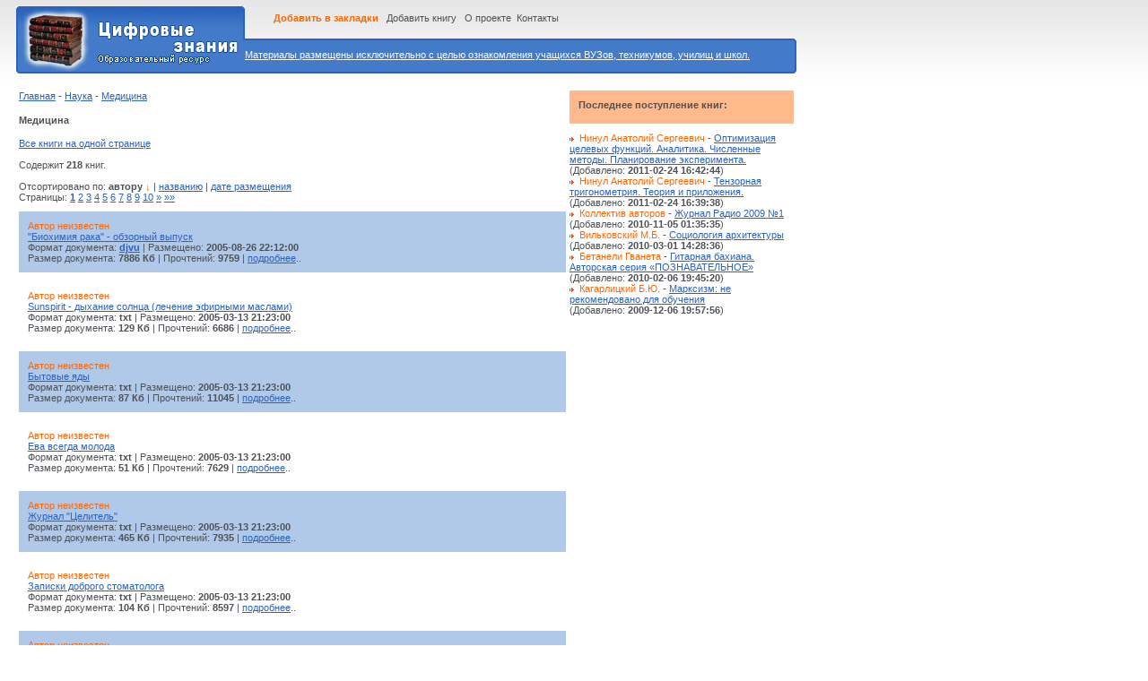

--- FILE ---
content_type: text/html; charset=cp1251
request_url: http://www.libedu.ru/nauka/medicina/
body_size: 4376
content:
<!DOCTYPE html PUBLIC "-//W3C//DTD XHTML 1.0 Transitional//EN"	"http://www.w3.org/TR/xhtml1/DTD/xhtml1-transitional.dtd">
<html xmlns="http://www.w3.org/1999/xhtml" xml:lang="ru" lang="ru">
<head>
<meta http-equiv="Pragma" content="no-cache">
<meta http-equiv="no-cache">
<meta http-equiv="Expires" content="-1">
<meta http-equiv="Cache-Control" content="no-cache">
<meta http-equiv="Content-Type" content="text/html; charset=windows-1251" />
<title>Медицина - Наука - Электронные учебники</title>
<meta name="verify-v1" content="Bd7GRztmS2Mfp6FMyX83YZi83TDnrJFBIenVsqKKGB4=" />
<meta name="description" content="Образовательный ресурс - Учебники: Наука, техника, справочная литература: Медицина, Наука">
<meta name="keywords" content="образование,книги, книга, учебники, учебник, Медицина, Наука">
<meta name="rating" content="General"> 
<meta name="ROBOTS" content="All">
<meta name="revisit-after" Content="7 days">
<link rel="stylesheet" type="text/css" href="/thema/001/image/global00.css" />
<link rel="stylesheet" type="text/css" href="/thema/001/image/top00000.css" />
</head>
<body>
<div id="SRCH">
<a href=/about/><font color=white>Материалы размещены исключительно с целью ознакомления учащихся ВУЗов, техникумов, училищ и школ.</font></a>
</div>
<div id="NAV">
<b><a class="GREEN" href="#" onclick="window.external.AddFavorite('http:///', ' Электронные книги - учебники. Образовательный ресурс - ');return false">Добавить в закладки</a></b>&nbsp;&nbsp; <a class="NAV" href="/upload/">Добавить книгу</a>&nbsp;&nbsp <a class="NAV" href="/about/">О проекте</a>&nbsp;&nbsp<a class="NAV" href="/contacts/">Контакты</a>
</div>
<table>
<tr>
<td width="610" valign="top">
<div id="MARK">
<a href=/>Главная</a> - <a href=/nauka/>Наука</a> - <a href=/nauka/medicina/ />Медицина</a><br><h4>Медицина</h4> <a href=/nauka/medicina/p/0/ class=T>Все книги на одной странице</a> <br><br>Содержит <b>218</b> книг.<br><br>Отсортировано по: <b>автору</b> <a title="отсортировать от Я до А"  class=GREEN href=/nauka/medicina/u_a/>&#8595;</a> | <a href=/nauka/medicina/s_n/>названию</a> | <a href=/nauka/medicina/s_d/>дате размещения</a><br>Страницы: <a class=select><b>1</b></a> <a href="/nauka/medicina/s_a/p/2/">2</a>  <a href="/nauka/medicina/s_a/p/3/">3</a>  <a href="/nauka/medicina/s_a/p/4/">4</a>  <a href="/nauka/medicina/s_a/p/5/">5</a>  <a href="/nauka/medicina/s_a/p/6/">6</a>  <a href="/nauka/medicina/s_a/p/7/">7</a>  <a href="/nauka/medicina/s_a/p/8/">8</a>  <a href="/nauka/medicina/s_a/p/9/">9</a>  <a href="/nauka/medicina/s_a/p/10/">10</a> <a title=вперед href="/nauka/medicina/s_a/p/2/">»</a> <a title="последняя страница" href="/nauka/medicina/s_a/p/11/">»»</a></center><br>
<span class="list_gost_blue"><a class="GREEN" href=/l_a/avtor_neizvesten.html>Автор неизвестен</a><br><a href=/l_b/avtor_neizvesten/_biohimija_raka__-_obzornyi_vypusk.html>"Биохимия рака" - обзорный выпуск</a><br>
Формат документа: <b><a title="Для корректного просмотра вам нужно установить плагин DjVu." href=http://wwv.libedu.ru/djvu/dbp45.zip>djvu</a></b> | Размещено: <b>2005-08-26 22:12:00</b>
<br>Размер документа: <b>7886 Кб</b> | Прочтений: <b>9759</b> | <a href=/l_b/avtor_neizvesten/_biohimija_raka__-_obzornyi_vypusk.html>подробнее</a>..</span>

<span class="list_gost_white"><a class="GREEN" href=/l_a/avtor_neizvesten.html>Автор неизвестен</a><br><a href=/l_b/avtor_neizvesten/sunspirit_-_dyhanie_solnca_(lechenie_yefirnymi_maslami).html>Sunspirit - дыхание солнца (лечение эфирными маслами)</a><br>
Формат документа: <b>txt</b> | Размещено: <b>2005-03-13 21:23:00</b>
<br>Размер документа: <b>129 Кб</b> | Прочтений: <b>6686</b> | <a href=/l_b/avtor_neizvesten/sunspirit_-_dyhanie_solnca_(lechenie_yefirnymi_maslami).html>подробнее</a>..</span>

<span class="list_gost_blue"><a class="GREEN" href=/l_a/avtor_neizvesten.html>Автор неизвестен</a><br><a href=/l_b/avtor_neizvesten/bytovye_jady.html>Бытовые яды</a><br>
Формат документа: <b>txt</b> | Размещено: <b>2005-03-13 21:23:00</b>
<br>Размер документа: <b>87 Кб</b> | Прочтений: <b>11045</b> | <a href=/l_b/avtor_neizvesten/bytovye_jady.html>подробнее</a>..</span>

<span class="list_gost_white"><a class="GREEN" href=/l_a/avtor_neizvesten.html>Автор неизвестен</a><br><a href=/l_b/avtor_neizvesten/eva_vsegda_moloda.html>Ева всегда молода</a><br>
Формат документа: <b>txt</b> | Размещено: <b>2005-03-13 21:23:00</b>
<br>Размер документа: <b>51 Кб</b> | Прочтений: <b>7629</b> | <a href=/l_b/avtor_neizvesten/eva_vsegda_moloda.html>подробнее</a>..</span>

<span class="list_gost_blue"><a class="GREEN" href=/l_a/avtor_neizvesten.html>Автор неизвестен</a><br><a href=/l_b/avtor_neizvesten/zhurnal__celitel_.html>Журнал "Целитель"</a><br>
Формат документа: <b>txt</b> | Размещено: <b>2005-03-13 21:23:00</b>
<br>Размер документа: <b>465 Кб</b> | Прочтений: <b>7935</b> | <a href=/l_b/avtor_neizvesten/zhurnal__celitel_.html>подробнее</a>..</span>

<span class="list_gost_white"><a class="GREEN" href=/l_a/avtor_neizvesten.html>Автор неизвестен</a><br><a href=/l_b/avtor_neizvesten/zapiski_dobrogo_stomatologa.html>Записки доброго стоматолога</a><br>
Формат документа: <b>txt</b> | Размещено: <b>2005-03-13 21:23:00</b>
<br>Размер документа: <b>104 Кб</b> | Прочтений: <b>8597</b> | <a href=/l_b/avtor_neizvesten/zapiski_dobrogo_stomatologa.html>подробнее</a>..</span>

<span class="list_gost_blue"><a class="GREEN" href=/l_a/avtor_neizvesten.html>Автор неизвестен</a><br><a href=/l_b/avtor_neizvesten/medicinskie_preparaty.html>Медицинские препараты</a><br>
Формат документа: <b>txt</b> | Размещено: <b>2005-03-13 21:23:00</b>
<br>Размер документа: <b>288 Кб</b> | Прочтений: <b>10240</b> | <a href=/l_b/avtor_neizvesten/medicinskie_preparaty.html>подробнее</a>..</span>

<span class="list_gost_white"><a class="GREEN" href=/l_a/avtor_neizvesten.html>Автор неизвестен</a><br><a href=/l_b/avtor_neizvesten/nekotorye_svedenija_ob_ispolzovanii_lekarstvennyh_raste.html>Некоторые сведения об использовании лекарственных расте</a><br>
Формат документа: <b>txt</b> | Размещено: <b>2005-03-13 21:23:00</b>
<br>Размер документа: <b>36 Кб</b> | Прочтений: <b>7795</b> | <a href=/l_b/avtor_neizvesten/nekotorye_svedenija_ob_ispolzovanii_lekarstvennyh_raste.html>подробнее</a>..</span>

<span class="list_gost_blue"><a class="GREEN" href=/l_a/avtor_neizvesten.html>Автор неизвестен</a><br><a href=/l_b/avtor_neizvesten/populjarnaja_medicinskaja_yenciklopedija__terminy_i_ponjatija_.html>Популярная медицинская энциклопедия. Термины и понятия.</a><br>
Формат документа: <b>txt</b> | Размещено: <b>2005-03-13 21:23:00</b>
<br>Размер документа: <b>154 Кб</b> | Прочтений: <b>9780</b> | <a href=/l_b/avtor_neizvesten/populjarnaja_medicinskaja_yenciklopedija__terminy_i_ponjatija_.html>подробнее</a>..</span>

<span class="list_gost_white"><a class="GREEN" href=/l_a/avtor_neizvesten.html>Автор неизвестен</a><br><a href=/l_b/avtor_neizvesten/populjarno_ob_infekcionnyh_boleznjah.html>Популярно об инфекционных болезнях</a><br>
Формат документа: <b>txt</b> | Размещено: <b>2005-03-13 21:23:00</b>
<br>Размер документа: <b>319 Кб</b> | Прочтений: <b>8210</b> | <a href=/l_b/avtor_neizvesten/populjarno_ob_infekcionnyh_boleznjah.html>подробнее</a>..</span>

<span class="list_gost_blue"><a class="GREEN" href=/l_a/avtor_neizvesten.html>Автор неизвестен</a><br><a href=/l_b/avtor_neizvesten/recepty_ortodoksalnoi_mediciny_(sbornik).html>Рецепты ортодоксальной медицины (сборник)</a><br>
Формат документа: <b>txt</b> | Размещено: <b>2005-03-13 21:23:00</b>
<br>Размер документа: <b>346 Кб</b> | Прочтений: <b>6549</b> | <a href=/l_b/avtor_neizvesten/recepty_ortodoksalnoi_mediciny_(sbornik).html>подробнее</a>..</span>

<span class="list_gost_white"><a class="GREEN" href=/l_a/avtor_neizvesten.html>Автор неизвестен</a><br><a href=/l_b/avtor_neizvesten/slovar_seksopatologicheskih_terminov.html>Словарь сексопатологических терминов</a><br>
Формат документа: <b>txt</b> | Размещено: <b>2005-03-13 21:23:00</b>
<br>Размер документа: <b>33 Кб</b> | Прочтений: <b>6827</b> | <a href=/l_b/avtor_neizvesten/slovar_seksopatologicheskih_terminov.html>подробнее</a>..</span>

<span class="list_gost_blue"><a class="GREEN" href=/l_a/avtor_neizvesten.html>Автор неизвестен</a><br><a href=/l_b/avtor_neizvesten/tablica_testov_dlja_ocenki_fizicheskogo_i_psihicheskogo_ra.html>Таблица тестов для оценки физического и психического ра</a><br>
Формат документа: <b>txt</b> | Размещено: <b>2005-03-13 21:23:00</b>
<br>Размер документа: <b>45 Кб</b> | Прочтений: <b>7261</b> | <a href=/l_b/avtor_neizvesten/tablica_testov_dlja_ocenki_fizicheskogo_i_psihicheskogo_ra.html>подробнее</a>..</span>

<span class="list_gost_white"><a class="GREEN" href=/l_a/avtor_neizvesten.html>Автор неизвестен</a><br><a href=/l_b/avtor_neizvesten/udk__struktura__biologija__medicina.html>УДК: Структура, биология, медицина</a><br>
Формат документа: <b>pdf</b> | Размещено: <b>2005-08-26 22:12:00</b>
<br>Размер документа: <b>1544 Кб</b> | Прочтений: <b>9970</b> | <a href=/l_b/avtor_neizvesten/udk__struktura__biologija__medicina.html>подробнее</a>..</span>

<span class="list_gost_blue"><a class="GREEN" href=/l_a/avtor_neizvesten.html>Автор неизвестен</a><br><a href=/l_b/avtor_neizvesten/ci-gun_terapija.html>Ци-Гун терапия</a><br>
Формат документа: <b>txt</b> | Размещено: <b>2005-03-13 21:23:00</b>
<br>Размер документа: <b>119 Кб</b> | Прочтений: <b>8732</b> | <a href=/l_b/avtor_neizvesten/ci-gun_terapija.html>подробнее</a>..</span>

<span class="list_gost_white"><a class="GREEN" href=/l_a/avtor_neizvesten.html>Автор неизвестен</a><br><a href=/l_b/avtor_neizvesten/yenciklopedicheskii_slovar_medicinskih_terminov.html>Энциклопедический словарь медицинских терминов</a><br>
Формат документа: <b>pdf</b> | Размещено: <b>2005-08-26 22:12:00</b>
<br>Размер документа: <b>13067 Кб</b> | Прочтений: <b>11072</b> | <a href=/l_b/avtor_neizvesten/yenciklopedicheskii_slovar_medicinskih_terminov.html>подробнее</a>..</span>

<span class="list_gost_blue"><a class="GREEN" href=/l_a/doktor_ru.html>Doktor.ru</a><br><a href=/l_b/doktor_ru/kontracepcija__q&a.html>Контрацепция. Q&A</a><br>
Формат документа: <b>txt</b> | Размещено: <b>2005-03-13 21:23:00</b>
<br>Размер документа: <b>617 Кб</b> | Прочтений: <b>2387</b> | <a href=/l_b/doktor_ru/kontracepcija__q&a.html>подробнее</a>..</span>

<span class="list_gost_white"><a class="GREEN" href=/l_a/pyle_m_a__and_munoz_m_e_.html>Pyle M.A. and Munoz M.E.</a><br><a href=/l_b/pyle_m_a__and_munoz_m_e_/cliffs_toefl_preparation_guide__5th_ed.html>Cliffs TOEFL Preparation Guide, 5th ed</a><br>
Формат документа: <b><a title="Для корректного просмотра вам нужно установить плагин DjVu." href=http://wwv.libedu.ru/djvu/dbp45.zip>djvu</a></b> | Размещено: <b>2005-08-26 22:12:00</b>
<br>Размер документа: <b>4130 Кб</b> | Прочтений: <b>8726</b> | <a href=/l_b/pyle_m_a__and_munoz_m_e_/cliffs_toefl_preparation_guide__5th_ed.html>подробнее</a>..</span>

<span class="list_gost_blue"><a class="GREEN" href=/l_a/xayccep_k_x___kalbitcer_h_r_.html>Xayccep K.X., Кальбитцер Х.Р.</a><br><a href=/l_b/xayccep_k_x___kalbitcer_h_r_/jamr_v_medicine_i_biologii__struktura_molekul__tomografija__spektrosko.html>ЯМР в медицине и биологии: структура молекул, томография, спектроскопия in-vivo</a><br>
Формат документа: <b><a title="Для корректного просмотра вам нужно установить плагин DjVu." href=http://wwv.libedu.ru/djvu/dbp45.zip>djvu</a></b> | Размещено: <b>2005-08-26 22:12:00</b>
<br>Размер документа: <b>3261 Кб</b> | Прочтений: <b>6370</b> | <a href=/l_b/xayccep_k_x___kalbitcer_h_r_/jamr_v_medicine_i_biologii__struktura_molekul__tomografija__spektrosko.html>подробнее</a>..</span>

<span class="list_gost_white"><a class="GREEN" href=/l_a/a_ja__cyganenke__v_i__zhukov__v_v__mjasoedov__i_v__zavgorodnii.html>А.Я. Цыганенке, В.И. Жуков, В.В. Мясоедов, И.В. Завгородний</a><br><a href=/l_b/a_ja__cyganenke__v_i__zhukov__v_v__mjasoedov__i_v__zavgorodnii/klinicheskaja_biohimija_(uchebnoe_posobie_dlja_studentov_medicinskih_v.html>Клиническая биохимия (Учебное пособие для студентов медицинских вузов)</a><br>
Формат документа: <b><a title="Для корректного просмотра вам нужно установить плагин DjVu." href=http://wwv.libedu.ru/djvu/dbp45.zip>djvu</a></b> | Размещено: <b>2005-08-26 22:12:00</b>
<br>Размер документа: <b>4663 Кб</b> | Прочтений: <b>5535</b> | <a href=/l_b/a_ja__cyganenke__v_i__zhukov__v_v__mjasoedov__i_v__zavgorodnii/klinicheskaja_biohimija_(uchebnoe_posobie_dlja_studentov_medicinskih_v.html>подробнее</a>..</span>
<br>Страницы: <a class=select><b>1</b></a> <a href="/nauka/medicina/s_a/p/2/">2</a>  <a href="/nauka/medicina/s_a/p/3/">3</a>  <a href="/nauka/medicina/s_a/p/4/">4</a>  <a href="/nauka/medicina/s_a/p/5/">5</a>  <a href="/nauka/medicina/s_a/p/6/">6</a>  <a href="/nauka/medicina/s_a/p/7/">7</a>  <a href="/nauka/medicina/s_a/p/8/">8</a>  <a href="/nauka/medicina/s_a/p/9/">9</a>  <a href="/nauka/medicina/s_a/p/10/">10</a> <a title=вперед href="/nauka/medicina/s_a/p/2/">»</a> <a title="последняя страница" href="/nauka/medicina/s_a/p/11/">»»</a></center><br><br><p>
<br>
<script type="text/javascript">
<!--
var _acic={dataProvider:10};(function(){var e=document.createElement("script");e.type="text/javascript";e.async=true;e.src="https://www.acint.net/aci.js";var t=document.getElementsByTagName("script")[0];t.parentNode.insertBefore(e,t)})()
//-->
</script></p>
</div>
</td>
<td width="250" height="500" valign="top">
<div id="MARK">
<span class="MONEY">
<strong>Последнее поступление книг:</strong>
</span>
<img align="absmiddle" src="/images/body_arr.gif" />&nbsp;&nbsp;<a class="GREEN" href=/l_a/ninul_anatolii_sergeevich.html>Нинул Анатолий Сергеевич</a> - <a href=/l_b/ninul_anatolii_sergeevich/optimizacija_celevyh_funkcii__analitika__chislennye_metody__planirovan.html>Оптимизация целевых функций. Аналитика. Численные методы. Планирование эксперимента.</a><br>(Добавлено: <b>2011-02-24 16:42:44</b>)<br><img align="absmiddle" src="/images/body_arr.gif" />&nbsp;&nbsp;<a class="GREEN" href=/l_a/ninul_anatolii_sergeevich.html>Нинул Анатолий Сергеевич</a> - <a href=/l_b/ninul_anatolii_sergeevich/tenzornaja_trigonometrija__teorija_i_prilozhenija_.html>Тензорная тригонометрия. Теория и приложения.</a><br>(Добавлено: <b>2011-02-24 16:39:38</b>)<br><img align="absmiddle" src="/images/body_arr.gif" />&nbsp;&nbsp;<a class="GREEN" href=/l_a/kollektiv_avtorov.html>Коллектив авторов</a> - <a href=/l_b/kollektiv_avtorov/zhurnal_radio_2009_1.html>Журнал Радио 2009 №1</a><br>(Добавлено: <b>2010-11-05 01:35:35</b>)<br><img align="absmiddle" src="/images/body_arr.gif" />&nbsp;&nbsp;<a class="GREEN" href=/l_a/vilkovskii_m_b_.html>Вильковский М.Б.</a> - <a href=/l_b/vilkovskii_m_b_/sociologija_arhitektury.html>Социология архитектуры</a><br>(Добавлено: <b>2010-03-01 14:28:36</b>)<br><img align="absmiddle" src="/images/body_arr.gif" />&nbsp;&nbsp;<a class="GREEN" href=/l_a/betaneli_gvaneta.html>Бетанели Гванета</a> - <a href=/l_b/betaneli_gvaneta/gitarnaja__bahiana__avtorskaja_serija_poznavatelnoe.html>Гитарная  бахиана. Авторская серия «ПОЗНАВАТЕЛЬНОЕ»</a><br>(Добавлено: <b>2010-02-06 19:45:20</b>)<br><img align="absmiddle" src="/images/body_arr.gif" />&nbsp;&nbsp;<a class="GREEN" href=/l_a/kagarlickii_b_yu_.html>Кагарлицкий Б.Ю.</a> - <a href=/l_b/kagarlickii_b_yu_/marksizm__ne_rekomendovano_dlja_obuchenija.html>Марксизм: не рекомендовано для обучения</a><br>(Добавлено: <b>2009-12-06 19:57:56</b>)<br></div>
</td>
</tr>
</table>

<div class="HR"></div>
2007-2013. <a href="http://www.libedu.ru">Электронные книги - учебники</a>. <font color=white>Медицина, Наука</font>
<script type="text/javascript"><!--
document.write("<img src='http://counter.yadro.ru/hit?t45.7;r"+
escape(document.referrer)+((typeof(screen)=="undefined")?"":
";s"+screen.width+"*"+screen.height+"*"+(screen.colorDepth?
screen.colorDepth:screen.pixelDepth))+";u"+escape(document.URL)+
";"+Math.random()+
"' alt='' title='LiveInternet' "+
"border=0 width=1 height=1>")//--></script>
</body>
</html>

--- FILE ---
content_type: text/css
request_url: http://www.libedu.ru/thema/001/image/global00.css
body_size: 4355
content:
HTML
{
background: url(html_bg0.png) repeat-x;
background-color: #FFF;
font: 11px arial, Verbana, helvetica, sans-serif;
color: #4E5256;
padding: 10px;
}
TABLE, TD, TR
{
font: 11px arial, Verbana, helvetica, sans-serif;
}
/*LINKS
---------------------------------------------------------------------------------------------- */
A img
{
border-width:0;
}

A, A:link, A:visited, A:hover
{
color: #2A62BC;
text-decoration: underline;
}
A:hover
{
text-decoration: none;
}

A.LNK, A.LNK:link, A.LNK:visited, A.LNK:hover
{
color: #2A62BC;
text-decoration: none;
}
A.LNK:hover
{
text-decoration: underline;
}

A.GREEN, A.GREEN:link, A.GREEN:visited, A.GREEN:hover
{
color: #FF6600;
text-decoration: none;
}
A.GREEN:hover
{
text-decoration: underline;
}

A.OR, A.OR:link, A.OR:visited, A.OR:hover
{
color: #FE4502;
text-decoration: none;
}
A.OR:hover
{
text-decoration: underline;
}

A.NAV, A.NAV:link, A.NAV:visited, A.NAV:hover
{
color: #4E5256;
text-decoration: none;
}
A.NAV:hover
{
text-decoration: underline;
}

A.NAV1, A.NAV1:link, A.NAV1:visited, A.NAV1:hover
{
color: #4E5256;
text-decoration: underline;
}
A.NAV1:hover
{
text-decoration: none;
}

A#SRCHLNK, A#SRCHLNK:link, A#SRCHLNK:visited, A#SRCHLNK:hover
{
color: #FFF;
text-decoration: none;
}
A#SRCHLNK:hover
{
text-decoration: underline;
}


/*TITLE
---------------------------------------------------------------------------------------------- */
H1
{
font: 11px Verbana, helvetica, sans-serif;
margin: 0px;
padding: 0px;
}
.ARR
{
background: url(body_arr.gif) 0px 5px no-repeat;
padding-left: 13px;
margin-bottom: 7px;
}

/*FORMS
---------------------------------------------------------------------------------------------- */
INPUT, SELECT
{
font: 11px Verbana, helvetica, sans-serif;
color: #4E5256;
}
SELECT
{
height: 16px;
}

INPUT#SFORM
{
padding-left: 4px;
border: 1px solid #2A62BC;
width: 250px;
}

/*COLORS
---------------------------------------------------------------------------------------------- */
.GREEN
{
color: #1D9101;
}
.OR
{
color: #FE4502;
}

.HR, .HR1
{
border-width: 1px 0px 0px 0px;
margin-top: 10px;
margin-bottom: 10px;
}
.HR
{
border: 1px solid #FF6600;
}
.HR1
{
border: 1px solid #E6EEF2;
}
/*SEARCH F0RM
---------------------------------------------------------------------------------------------- */
#SRCHFORM
{
position: absolute;
width: 500px;
left: 340px;
  top: 45px;
}
HTML > BODY #SRCHFORM
{
  top: 45px;
}


/*NAVIGATION
---------------------------------------------------------------------------------------------- */
#NAV
{
position: absolute;
left: 305px;
  top: 26px;
}
HTML > BODY #NAV
{
  top: 14px;
}

/*MARKET
---------------------------------------------------------------------------------------------- 
#MARK
{
width: 612px;
position: absolute;
  left: 40px;
  top: 120px;
}
HTML > BODY #MARK
{
  left: 36px;
  top: 111px;
}
*/

/*LETTER 
---------------------------------------------------------------------------------------------- */
.LSTR
{
margin-top: -30px;
width: 607px;
background: #FBFBFB;
border: 1px solid #E6EEF2;
border-width: 0px 0px 0px 5px;

}
.LSTR_IN
{
border: 1px solid #FFF;
padding: 15px;
padding-left: 11px;
text-align: justify;
}

/*SHOPS
---------------------------------------------------------------------------------------------- */
#SH
{
margin-top: 23px;
width: 607px;
background: #C4EFA1;
border: 1px solid #1D9101;
border-width: 0px 0px 0px 5px;
}
#SH_IN
{
border: 1px solid #FFF;
border-width: 0px 0px 0px 1px;
padding: 15px;
padding-left: 11px;
text-align: justify;
}

.MARKMNU
{
padding-left: 30px;
}

.DESC
{
display:none;
}
.LOGO
{
position: absolute;
top: 22px;
left: 18px;
width: 255px;
height: 75px;
}
#COUNT
{
position: absolute;
left: 665px;
top: 650px;
}

span.MONEY 
{
  display:block;
  margin:15px 0 10px 0;
  padding:10px;
  background:#FFB98A;
}
span.list_gost_blue 
{
  display:block;
  margin:10px 0 10px 0;
  padding:10px;
  background:#B1C9E9;
}
span.list_gost_white 
{
  display:block;
  margin:10px 0 10px 0;
  padding:10px;
  background:#FFFFFF;
}
span.MONEY strong 
{
  display:block;
  margin-bottom:5px;
}

--- FILE ---
content_type: text/css
request_url: http://www.libedu.ru/thema/001/image/top00000.css
body_size: 1777
content:
/*MARKET
---------------------------------------------------------------------------------------------- 
#MARK1, #MARK2
{
width: 290px;
position: absolute;
top: 0px;
}
#MARK1
{
  left: 0px;
}
#MARK2
{
  left: 320px;
}
HTML > BODY #MARK2
{
  left: 325px;
}
*/
#MARK {margin:80px 0 40px 0;position:relative;z-index:3;}
#MARK1, #MARK2 {width: 290px;float:left;overflow:hidden;}
/*SEARCH block background
---------------------------------------------------------------------------------------------- */

#SRCH
{
background: url(body_log.gif) no-repeat;
color: #FFF;
height: 75px;
width: 880px;
position: absolute;
top: 7px;
  padding-top: 50px;
  padding-left: 255px;

}
HTML > BODY #SRCH
{
  width: 640px;
  padding-top: 48px;
  padding-left: 255px;
// top: 14px;
}

/*MENU
---------------------------------------------------------------------------------------------- */
#MNU
{
position: absolute;
  width: 220px;
  top: 106px;
  left: 655px;
}
HTML > BODY #MNU
{
  top: 97px;
  left: 665px;
  width: 244px;
}

/*Image Links
---------------------------------------------------------------------------------------------- */
A.FOTKA, A.FOTKA_SMALL, A.FOTKA_USERS
{ 
clear: both; 
float: left; 
border: 1px solid #E6EEF2; 
background-color: #FBFBFB; 
}
A.FOTKA:hover , A.FOTKA_SMALL:hover, A.FOTKA_USERS:hover
{
border: 1px solid #69C;
background-color: #E0EFFD; 
}
A.FOTKA, A.FOTKA:hover, A.FOTKA_SMALL, A.FOTKA_SMALL:hover
{
padding: 4px; 
margin-top: 0px;
}
A.FOTKA, A.FOTKA:hover
{
margin-left: 22px;
}
A.FOTKA_USERS, A.FOTKA_USERS:hover
{
padding: 4px;
margin-right: 20px;
}

/*
#BLOCKS
{
position: absolute;
top: 500px;
left: 36px;
} 
*/
#BLOCKS {clear:both;position:relative;}